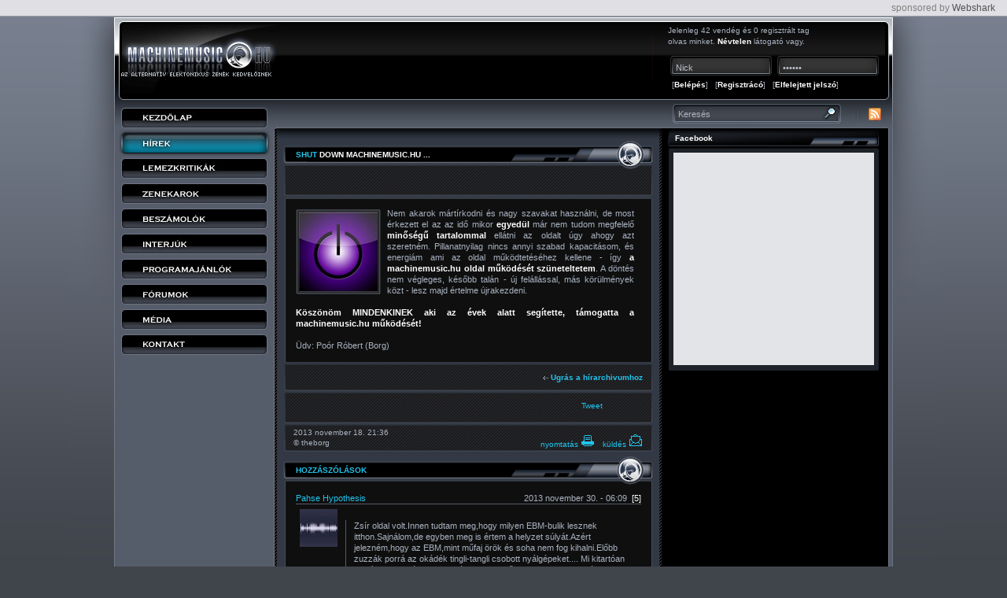

--- FILE ---
content_type: text/html; charset=UTF-8
request_url: http://machinemusic.hu/?base=news&type=item&id=1350&archive=1
body_size: 6546
content:
<!DOCTYPE html PUBLIC "-//W3C//DTD XHTML 1.0 Transitional//EN" "http://www.w3.org/TR/xhtml1/DTD/xhtml1-transitional.dtd">
<html xmlns="http://www.w3.org/1999/xhtml" xml:lang="en" lang="en">
<head>
<title>machinemusic.hu</title>
<meta http-equiv="Content-Type" content="text/html; charset=utf-8" />
<meta http-equiv="content-language" content="hu" />
<meta http-equiv="Expires" content="0" />
<meta name="robots" content="index,follow" />
<meta name="language" content="hu" />
<meta name="page-topic" content="all, alle" />
<meta name="distribution" content="global" />
<meta name="revisit-after" content="5 days" />
<meta property="og:title" content="Shut   Down machinemusic.hu ..."/>
<meta property="og:image" content="http://machinemusic.hu/images/news/tn/2f6d577d.jpg"/>
<meta property="og:site_name" content="machinemusic.hu"/>
<meta property="og:description" content="Nem akarok m&aacute;rt&iacute;rkodni &eacute;s nagy szavakat haszn&aacute;lni, de most &eacute;rkezett el az az idő mikor  egyed&uuml;l  m&aacute;r nem tudom megfelelő  minős&eacute;gű tartalommal  ell&aacute;tni az oldalt &uacute;gy ahogy azt szeretn&eacute;m. Pillanatnyilag nincs annyi szabad kapacit&aacute;som, &eacute;s energi&aacute;m ami az oldal műk&ouml;dtet&eacute;s&eacute;hez kellene - &iacute;gy  a machinemusic.hu oldal műk&ouml;d&eacute;s&eacute;t sz&uuml;neteltetem . A d&ouml;nt&eacute;s nem v&eacute;gleges, k&eacute;sőbb tal&aacute;n - &uacute;j fel&aacute;ll&aacute;ssal, m&aacute;s k&ouml;r&uuml;lm&eacute;nyek k&ouml;zt - lesz majd &eacute;rtelme &uacute;jrakezdeni.   K&ouml;sz&ouml;n&ouml;m MINDENKINEK aki az &eacute;vek alatt seg&iacute;tette, t&aacute;mogatta a machinemusic.hu műk&ouml;d&eacute;s&eacute;t!   &Uuml;dv: Po&oacute;r R&oacute;bert (Borg)"/>
<meta name="keywords" content="machinemusic, machinemusic.hu, machine music, electro, alternativ, music, portal, electronic body music, ebm, EBM, synth pop, noise, ambient, future pop, dark, goth, synth pop, szinti pop, elektronikus zene, magyar, programajánló, beszámoló, zenekar, dalszöveg, lemezkritika, industrial, dark wave, undergound electro, download, hungary, ungarn, zene, first aid 4 souls, decoded feedback, the neon judgement, haujobb, 32 crash, project pitchfork, escalator, absolute body control, klutae, spetsnaz, front 242, the juggernauts, the arch, sonar, dance or die, clan of xymox, in strict confidence, diary of dreams, industrial booom reboot, budapest, live, 2012, depeche mode, frontline assembly, skinny puppy" />
<meta name="description" content="Portál az alternatív elektronikus zenék kedvelőinek" />
<meta name="author" content="machinemusic.hu" />
<meta name="copyright" content="machinemusic.hu" />
<meta name="publisher" content="machinemusic.hu" />

<link href="favicon.ico" type="image/ico" rel="shortcut icon" />
<link href="favicon.ico" type="image/ico" rel="bookmark icon" />
<link href="favicon.ico" type="image/ico" rel="icon" />

<link href="css/styles.css" rel="stylesheet" type="text/css" media="screen, print" />
<link href="css/styles_colors_news.css" rel="stylesheet" type="text/css" media="screen, print" />
<link href="css/lightbox.css" rel="stylesheet" type="text/css" media="screen, print" />

<script language="JavaScript" type="text/JavaScript" src="js/flashControl.js"></script>
<script language="JavaScript" type="text/JavaScript" src="js/functions.js"></script>

<script language="JavaScript" type="text/JavaScript" src="js/prototype/prototype.js"></script>
<script language="JavaScript" type="text/JavaScript" src="js/scriptaculous/scriptaculous.js?load=effects"></script>
<script language="JavaScript" type="text/JavaScript" src="js/effectHelper.js"></script>
<script language="JavaScript" type="text/JavaScript" src="js/effectControl.js"></script>
<script language="JavaScript" type="text/JavaScript" src="js/lightbox.js"></script>
<script language="JavaScript" type="text/JavaScript" src="js/event.js"></script>
<script language="JavaScript" type="text/JavaScript" src="js/gInteractive.js"></script>

<script language="JavaScript" type="text/JavaScript">
  preLoad('gfx/bg_right_01_list_hover.gif');
  preLoad('gfx/bg_right_02_list_hover.gif');
  preLoad('gfx/bg_right_03_list_hover.gif');
  preLoad('gfx/bg_right_04_list_hover.gif');
  preLoad('gfx/bg_right_05_list_hover.gif');
  preLoad('gfx/bg_right_06_list_hover.gif');
  preLoad('gfx/bg_right_07_list_hover.gif');
  preLoad('gfx/bg_right_08_list_hover.gif');
</script>

<!--[if lt IE 7]>
<link href="css/styles_ie.css" rel="stylesheet" type="text/css" media="screen, print" />
<![endif]-->

</head>

<body>
<div id="container-sponsored-by-Webshark" style="float: none; overflow: hidden; position: relative; background: none; letter-spacing: normal; word-spacing: normal; text-transform: none; vertical-align: middle; text-align: right; border: none; border-bottom: 1px solid #78808F; padding: 0; margin: 0; width: 100%; height: auto; color: #818181; font: normal normal normal 12px/14px Arial, Tahoma, Verdana;"><div id="sponsored-by-Webshark" style="float: none; overflow: hidden; position: relative; background: none; letter-spacing: normal; word-spacing: normal; text-transform: none; vertical-align: middle; text-align: right; border: none; border-bottom: 1px solid #9d9da1; padding: 3px 0; margin: 0; width: 100%; height: auto; background-color: #e0dfe3; color: #818181; font: normal normal normal 12px/14px Arial, Tahoma, Verdana;">sponsored by <a href="http://www.webshark.hu/" target="_blank" style="float: none; position: relative; background: none; letter-spacing: normal; word-spacing: normal; text-transform: none; vertical-align: bottom; text-align: right; border: none; padding: 0; margin: 0 15px 0 0; color: #525252; text-decoration: none; font: normal normal normal 12px/14px Arial, Tahoma, Verdana;" title="Webshark Kft.">Webshark</a></div></div>
<table border="0" cellpadding="0" cellspacing="0" width="100%">
<tr>
    <td class="bg_left">&nbsp;</td>
    <td valign="top" width="990" class="bg_data">
    <table border="0" cellpadding="0" cellspacing="0" width="100%">
    <tr>
        <td colspan="3" class="bg_top_banner">
            <div class="logo">
            <script language="JavaScript" type="text/JavaScript">
                flashControl('gfx/top.swf', '204', '105', '','','','left','0 12px 0 0;');
            </script>
            </div>

<div style="float: left; width: 468px;">&nbsp;</div>
<div style="float: left;"><div class="bg_login">
Jelenleg 42 vendég és 0 regisztrált tag<br />
olvas minket. <strong style="color: #fff;">Névtelen</strong> látogató vagy.<br /><img src="gfx/1x1.gif" alt="" height="5" /><br />
<form name="loginForm" id="loginForm" method="post" action="?base=user&amp;type=login">
<div class="input_login"><input type="text" name="nick" id="nick" class="login giNick" style="float: left;" value="Nick" /></div><div class="input_login"><input type="password" name="password" id="password" class="login giPass" value="Jelszó" /></div>
<div class="login_links" style="margin-left: 5px;">[<a href="#" onclick="$('loginForm').submit(); return false;">Belépés</a>] &nbsp; [<a href="javascript:toggleRegForm()">Regisztrácó</a>] &nbsp; [<a href="javascript:toggleRemindForm()">Elfelejtett jelszó</a>]</div>
</form>
</div></div>
        </td>
    </tr>
    <tr>
        <td valign="top" width="204" class="bg_left_menu"><div class="menu">
    <a href="?" class="menu1" title="Kezdőlap"></a>
    <a href="?base=news" class="menu2 hover" title="Hírek"></a>
    <a href="?base=disc_critics" class="menu3" title="Lemezkritikák"></a>
    <a href="?base=collective" class="menu4" title="Zenekarok"></a>
    <a href="?base=reports" class="menu5" title="Beszámolók"></a>
    <a href="?base=interview" class="menu6" title="Interjúk"></a>
    <a href="?base=programs" class="menu7" title="Programajánlók"></a>
    <a href="?base=forum" class="menu8" title="Fórumok"></a>
    <a href="?base=media" class="menu9" title="Média"></a>
    <a href="?base=contact" class="menu10" title="Kontakt"></a>
</div>


</td>
        <td valign="top" width="493">
            <div class="submenu">
<a href="?" style="background: none; width: 0;"></a>
            </div>
            <br class="clear" />
            <div class="png_top"></div>


<div id="regFormSpacer" style="height: 0;">

<div id="regFormOK" style="display: none;">
<h1>Sikeres regisztráció</h1>

<div class="bg_box_data" id="regFormBorder" style="padding-top: 0; padding-bottom: 3px;">
A regisztráció sikeres volt, de biztonsági okokból egy levelet küldtünk a megadott e-mail címre, mellyel ellenőrizzük a regisztrációt.
</div>
</div>


<div id="regForm" style="display: none;">

<h1>Regisztráció</h1>

<div class="bg_box_data" id="regFormBorder" style="padding-top: 0; padding-bottom: 3px;">
    <div id="regFormErrors" class="parentDiv:regFormSpacer" style="height: 0;">
      <div id="regErrorN1" style="display: none;">Felhasználónevet meg kell adni!<br /></div>
      <div id="regErrorN2" style="display: none;">Felhasználónév már fogalt!<br /></div>
      <div id="regErrorN3" style="display: none;">Felhasználónév kis, nagy betüt és számot tartalmazhet!<br /></div>
      <div id="regErrorE1" style="display: none;">E-mailt meg kell adni!<br /></div>
      <div id="regErrorE2" style="display: none;">Hibás e-mail cím!<br /></div>
      <div id="regErrorE3" style="display: none;">A megadott e-mail cím már fogalt!<br /></div>
    </div>

    <table border="0" cellpadding="0" cellspacing="0">
      <tr> 
        <td align="right"><label for="regNick" class="left"><strong>Név:</strong></label>&nbsp;</td>
        <td><div class="input_short"><input type="text" class="short" name="regNick" id="regNick" value="" /></div></td>

        <td align="right"><label for="regEmail"><b>E-mail:</b></label></td>
        <td><div class="input_short"><input type="text" class="short" name="regEmail" id="regEmail" value="" /></div></td>

        <td>&nbsp;</td>
        <td><input type="button" name="login" id="reg" value="Regisztrálás" class="button" onclick="doReg();" /></td>
      </tr>
    </table>
</div>

<div class="bg_box_bottom">&nbsp;</div>

</div>
</div>





<div id="remindFormSpacer" style="height: 0;">

<div id="remindFormOK" style="display: none;">
<h1>Jelszóemlékeztető elküldve</h1>

<div class="bg_box_data" id="remindFormBorder" style="padding-top: 0; padding-bottom: 3px;">
Az új jelszó elkészült, ellenőrizze e-mail címét a további információkért.
</div>
</div>


<div id="remindForm" style="display: none;">

<h1>Elfelejtett jelszó</h1>
<div class="bg_box_data" style="padding-top: 0; padding-bottom: 3px;">
    <div id="remindFormErrors" class="parentDiv:remindFormSpacer" style="height: 0;">
      <div id="remindErrorE1" style="display: none;">E-mailt meg kell adni!<br /></div>
      <div id="remindErrorE2" style="display: none;">Hibás e-mail cím!<br /></div>
      <div id="remindErrorE3" style="display: none;">A megadott e-mail cím még nincs regisztrálva!<br /></div>
    </div>

    <table border="0" cellpadding="0" cellspacing="0">
      <tr> 
        <td align="right"><label for="nick" class="left"><strong>Email:</strong></label>&nbsp;</td>
        <td><div class="input"><input type="text" class="input" name="remindEmail" id="remindEmail" value="" /></div></td>
        <td>&nbsp;</td>
        <td><input type="button" name="sendpass" id="remind" value="Belépés" class="button" onclick="doRemind();" /></td>
      </tr>
    </table>

</div>
<div class="bg_box_bottom">&nbsp;</div>

</div>
</div>
            <h1><span>Shut</span> <span style="color: white">Down machinemusic.hu ...</span></h1>

<div class="bg_box_footer bg_facebook bg_facebook2" style="text-align: left;">
    <iframe src="//www.facebook.com/plugins/like.php?href=http%3A%2F%2Fwww.machinemusic.hu%2F%3Fbase%3Dnews%26type%3Ditem%26id%3D1350%26archive%3D1&amp;send=false&amp;layout=button_count&amp;width=200&amp;show_faces=false&amp;action=like&amp;colorscheme=dark&amp;font&amp;height=35&amp;appId=293088737371954" scrolling="no" frameborder="0" style="border:none; overflow:hidden; width:auto; height:35px;" allowTransparency="true"></iframe>
</div>

<div class="bg_box_data" style="float: left; width: 430px;">
    <a href="images/news/2f6d577d.jpg" rel="lightbox" class="picholder" style="margin: 2px 0 0 0;"><img src="images/news/tn/2f6d577d.jpg" alt="" border="0" align="left" style="margin: 0 10px 5px 0;" /></a>    <div align="justify">
Nem akarok m&aacute;rt&iacute;rkodni &eacute;s nagy szavakat haszn&aacute;lni, de most &eacute;rkezett el az az idő mikor <strong>egyed&uuml;l </strong>m&aacute;r nem tudom megfelelő <strong>minős&eacute;gű tartalommal</strong> ell&aacute;tni az oldalt &uacute;gy ahogy azt szeretn&eacute;m. Pillanatnyilag nincs annyi szabad kapacit&aacute;som, &eacute;s energi&aacute;m ami az oldal műk&ouml;dtet&eacute;s&eacute;hez kellene - &iacute;gy <strong>a machinemusic.hu oldal műk&ouml;d&eacute;s&eacute;t sz&uuml;neteltetem</strong>. A d&ouml;nt&eacute;s nem v&eacute;gleges, k&eacute;sőbb tal&aacute;n - &uacute;j fel&aacute;ll&aacute;ssal, m&aacute;s k&ouml;r&uuml;lm&eacute;nyek k&ouml;zt - lesz majd &eacute;rtelme &uacute;jrakezdeni.<br />
<br />
<strong>K&ouml;sz&ouml;n&ouml;m MINDENKINEK aki az &eacute;vek alatt seg&iacute;tette, t&aacute;mogatta a machinemusic.hu műk&ouml;d&eacute;s&eacute;t!
<br />
<br />
</strong>&Uuml;dv: Po&oacute;r R&oacute;bert (Borg)
</div>
        <div class="clear"></div>
</div>
<div style="clear: both;"></div>
<a name="pager" id="pager" href=""></a>
<div class="bg_box_bottom"><img src="gfx/1x1.gif" height="1"></div>
<div class="bg_box_footer" style="padding-top: 11px; height: 25px;">
<a href="javascript:history.back();" style="float: right;"><img src="gfx/left_arrow.gif" border="0" alt="">&nbsp;<strong>Ugrás a hírarchivumhoz</strong></a>
</div>

<div class="bg_box_footer bg_facebook" style="text-align: left;">
    <iframe src="//www.facebook.com/plugins/like.php?href=http%3A%2F%2Fwww.machinemusic.hu%2F%3Fbase%3Dnews%26type%3Ditem%26id%3D1350%26archive%3D1&amp;send=false&amp;layout=standard&amp;width=auto&amp;show_faces=false&amp;action=like&amp;colorscheme=dark&amp;font&amp;height=35&amp;appId=293088737371954" scrolling="no" frameborder="0" style="border:none; overflow:hidden; width:auto; height:35px;" allowTransparency="true"></iframe>
    <div class="twitter">
        <a href="https://twitter.com/share" class="twitter-share-button" data-url="http://www.machinemusic.hu/?base=news&amp;type=item&amp;id=1350&amp;archive=1" data-text="Shut   Down machinemusic.hu ..." data-lang="hu">Tweet</a>
        <script>!function(d,s,id){var js,fjs=d.getElementsByTagName(s)[0];if(!d.getElementById(id)){js=d.createElement(s);js.id=id;js.src="//platform.twitter.com/widgets.js";fjs.parentNode.insertBefore(js,fjs);}}(document,"script","twitter-wjs");</script>
    </div>
</div>


<div style="display: none;">
</div>

<div class="bg_box_footer" style="text-align: left; margin: 0;">
<div class="right" style="margin-top: 8px;"><a href="javascript:void(0);" onClick="popup('?base=news&amp;type=item&amp;id=1350&amp;action=popup_print','',590,550,0,0,0,0,0,0,0,0,1);" style="margin-right: 10px;">nyomtatás <img src="gfx/ico_print_news.gif" alt="" border="0" /></a><a href="?base=forward&amp;type=news&amp;id=1350">küldés 
<img src="gfx/ico_send_news.gif" alt="" border="0" /></a></div>
2013 november 18. 21:36<br />
&copy; theborg
</div>
</div>

<a name="comments" id="comments"></a>
<h1><span>Hozzászólások</span></h1>
<div class="bg_box_data" style="margin-bottom: 5px;">
<div class="border_full">
    <div style="float: right">2013 november 30. - 06:09 &nbsp;<span style="color: #fff;">[5]</span></div>
    <a href="?base=forum&amp;type=userinfo&amp;id=64">
        Pahse Hypothesis
    </a>
</div>
&nbsp;
<div style="float: left; margin: 3px 10px 5px 5px;">
    <img src="images/users/4e5641bd.jpg" width="48" height="48" />
</div>
<div style="float: left; margin-top: 3px; padding: 0 5px 5px 10px; width: 360px; border-left: 1px solid #565C6A; min-height: 50px;">
    Zsír oldal volt.Innen tudtam meg,hogy milyen EBM-bulik lesznek itthon.Sajnálom,de egyben meg is értem a helyzet súlyát.Azért jelezném,hogy az EBM,mint műfaj örök és soha nem fog kihalni.Előbb zuzzák porrá az okádék tingli-tangli csobott nyálgépeket.... Mi kitartóan masírozunk,akár tetszik,akár nem... ;)

Kőszönöm,hogy tartottátok az oldalt,amíg csak lehetett!!! ;) 
</div >
<div class="clear"></div>
</div>
<div class="bg_box_data" style="margin-bottom: 5px;">
<div class="border_full">
    <div style="float: right">2013 november 24. - 09:38 &nbsp;<span style="color: #fff;">[4]</span></div>
    <a href="?base=forum&amp;type=userinfo&amp;id=23">
        meklod
    </a>
</div>
&nbsp;
<div style="float: left; margin: 3px 10px 5px 5px;">
    <img src="images/users/5a1282cd.jpg" width="48" height="48" />
</div>
<div style="float: left; margin-top: 3px; padding: 0 5px 5px 10px; width: 360px; border-left: 1px solid #565C6A; min-height: 50px;">
    :-(
mi köszönjük
</div >
<div class="clear"></div>
</div>
<div class="bg_box_data" style="margin-bottom: 5px;">
<div class="border_full">
    <div style="float: right">2013 november 19. - 22:54 &nbsp;<span style="color: #fff;">[3]</span></div>
    <a href="?base=forum&amp;type=userinfo&amp;id=247">
        zsoltt
    </a>
</div>
&nbsp;
<div style="float: left; margin-top: 3px; padding: 0 5px 5px 10px; width: 360px; border-left: 1px solid #565C6A; min-height: 50px;">
    Ha már változásnál tartunk: Ha valaki esetleg témába vágó, Google Plus -os magyar &quot;közösséget&quot; (ez ott a kifejezés) a figyelmembe ajánlana, annak tudnék örülni.

</div >
<div class="clear"></div>
</div>
<div class="bg_box_data" style="margin-bottom: 5px;">
<div class="border_full">
    <div style="float: right">2013 november 19. - 22:48 &nbsp;<span style="color: #fff;">[2]</span></div>
    <a href="?base=forum&amp;type=userinfo&amp;id=247">
        zsoltt
    </a>
</div>
&nbsp;
<div style="float: left; margin-top: 3px; padding: 0 5px 5px 10px; width: 360px; border-left: 1px solid #565C6A; min-height: 50px;">
    Nahát most csak azért beregisztráltam (tudom jókor), hogy megírjam: Mindig élvezettel olvastam itt az írásokat, hitelesebb, vagy más hiteles magyar oldalt a témában hirtelen nem tudok.
Nem érzem hogy jönne az Xfaktor (persze már itt van biztos, de nekem pl. tv-m sincs, és vagyunk páran akiket nem hoz lázba). Ez még nem a vég. Pusztán arról van szó, hogy minden átalakulóban van.
Remélem az oldal ebben a formában elérhető marad.

Akárhogyis, szép munka!
</div >
<div class="clear"></div>
</div>
<div class="bg_box_data" style="margin-bottom: 5px;">
<div class="border_full">
    <div style="float: right">2013 november 18. - 22:27 &nbsp;<span style="color: #fff;">[1]</span></div>
    <a href="?base=forum&amp;type=userinfo&amp;id=131">
        tom ripper
    </a>
</div>
&nbsp;
<div style="float: left; margin-top: 3px; padding: 0 5px 5px 10px; width: 360px; border-left: 1px solid #565C6A; min-height: 50px;">
    Úgy látszik tényleg vége Magyarországon az EBM/Industrial-nak. Jöhet az Xfaktor.
</div >
<div class="clear"></div>
</div>

<h1><span>Hozzászólok</span></h1>
<div class="bg_box_data" style="padding-left: 35px;">
A hozzászóláshoz be kell jelentkezned!
</div><br />
        </td>
        <td valign="top" width="293" class="bg_hight_right"><form method="post" action="?base=search">
<div class="bg_search"><a href="http://feeds.feedburner.com/Machinemusic" target="_blank" style="float: right;"><img src="gfx/rss.gif" alr="rss" title="rss" border="0" style="margin: 10px 15px 10px 10px;" /></a><div class="bg_input_search" style="float: right; margin: 5px 25px 0 0;"><input type="text" id="search" name="Keyword" value="Keresés" onFocus="if (this.value == 'Keresés') {this.value = '';}" onBlur="if (this.value == '') {this.value='Keresés';}" style="float: left;" /><span style="float: left;"><input type="submit" name="search" id="search" value="" style="float: left; width: 5px; height: 20px; cursor: pointer;" /></span></div>&nbsp;</div>
</form>

<div class="bg_right_top pointer"><span class="title_right">Facebook</span></div>
<div class="bg_right_data right">
    <iframe class="facebook" src="http://www.facebook.com/plugins/likebox.php?id=131412740209061&amp;width=255&amp;connections=8&amp;stream=false&amp;header=false&amp;height=270" scrolling="no" frameborder="0" style="border:none; overflow:hidden; width:255px; height:270px; background-color:#E2E4E7; border: none; margin-left: 5px;" 
allowTransparency="true"></iframe>
</div>
<div class="bg_right_bottom">&nbsp;</div>
</td>
    </tr>
    <tr>
        <td valign="top" colspan="3" class="bg_data_bottom">
            <div class="png_bottom">&nbsp;</div>
            <div style="padding: 15px 15px 0 10px;">
            <div style="float: right;">
            <a href="?base=static&amp;type=privacy" class="ico_privacy">Adatvédelem</a>
            <a href="?base=static&amp;type=impressum" class="ico_impress">Impresszum</a>
            <a href="?base=static&amp;type=sitemap" class="ico_sitemap">Oldaltérkép</a>
            <div style="text-align: right;">2009 Copyright &copy; Machinemusic.HU<br /><a href="http://www.unimatrixzero.hu" target="_blank"><img src="gfx/borg.gif" alt="www.unimatrixzero.hu" title="www.unimatrixzero.hu" border="0" /></a></div>
            </div>
            <table border="0" cellpadding="0" cellspacing="0" height="70">
<tr>
    <td valign="middle" height="70" style="vertical-align: middle;">
                <a href="http://www.advoxya-records.com" target="_blank"><img src="images/partners/logo/d555835e.jpg" border="0" alt="Advoxya HUN" title="Advoxya HUN" /></a>
                <a href="http://www.black-head.hu/" target="_blank"><img src="images/partners/logo/aba21f6b.jpg" border="0" alt="Black Head Agency" title="Black Head Agency" /></a>
                <a href="http://www.gothic.hu" target="_blank"><img src="images/partners/logo/771ee939.jpg" border="0" alt="Gothic.hu" title="Gothic.hu" /></a>
            </td>
</tr>
</table>
            </div>
        </td>
    </tr>
    </table>
</td>
    <td class="bg_right">&nbsp;</td>
</tr>
</table>

<script type="text/javascript">

  var _gaq = _gaq || [];
  _gaq.push(['_setAccount', 'UA-17546571-1']);
  _gaq.push(['_trackPageview']);

  (function() {
    var ga = document.createElement('script'); ga.type = 'text/javascript'; ga.async = true;
    ga.src = ('https:' == document.location.protocol ? 'https://ssl' : 'http://www') + '.google-analytics.com/ga.js';
    var s = document.getElementsByTagName('script')[0]; s.parentNode.insertBefore(ga, s);
  })();

</script>

</body>

</html>

--- FILE ---
content_type: text/css
request_url: http://machinemusic.hu/css/styles.css
body_size: 3403
content:
html, body {
	margin: 0px;
	padding: 0px;
	font-family: Verdana, Tahoma,  Arial;
	height: 100%; 
	background: #40444b url(../gfx/bg_top.gif) repeat-x left 22px;
}

/*
 * background
 */
td.bg_left {
	background: transparent url(../gfx/bg_left.gif) no-repeat right top;
}
td.bg_right {
	background: transparent url(../gfx/bg_right.gif) no-repeat left top;
}
td.bg_data {
	background: transparent url(../gfx/bg_data.gif) repeat-y 204px 0;
}
td.bg_data_02 {
	background: transparent url(../gfx/bg_data_02.gif) repeat-y 204px 0;
}
div.bg_login {
	background: transparent url(../gfx/bg_login.gif) no-repeat left top;
	width: 286px;
	height: 95px;
	float: left;
	padding: 10px 0 0 20px;
	font-size: 10px;
}
div.bg_search {
	background: transparent url(../gfx/bg_search.gif) no-repeat left top;
	width: 293px;
	height: 36px;
}
td.bg_hight_right {
	background: transparent url(../gfx/bg_hight_right.gif) repeat-y left top;
}
td.bg_data_bottom {
	background: transparent url(../gfx/bg_data_bottom.gif) no-repeat left top;
	height: 172px;
	font-size: 10px;
}
td.bg_data_bottom_02 {
	background: transparent url(../gfx/bg_data_bottom_02.gif) no-repeat left top;
	height: 172px;
}
td.bg_left_menu {
	background: transparent url(../gfx/bg_left_menu.gif) repeat-y left top;
}
div.picholder_left {
	background: transparent url(../gfx/picholder/left.gif) no-repeat left top;
	height: 56px;
	width: 53px;
	padding: 4px 0 0 3px;	
	float: left;
}
div.picholder_small {
	background: transparent url(../gfx/picholder/picholder_small.gif) no-repeat left top;
	width: 63px;
	height: 62px;
	padding: 4px 0 0 4px;
	float: left;
}
div.picholder_small_02 {
	background: transparent url(../gfx/picholder/picholder_small_02.gif) no-repeat left top;
	width: 51px;
	height: 53px;
	padding: 4px 0 0 3px;
	float: left;
	margin-right: 10px;
}
div.bg_box_data,
div.bg_box_data_02 {
	background: transparent url(../gfx/bg_box_data.gif) repeat-y left top;
	padding: 10px 27px 13px 27px;
}
div.bg_box_data_02 {
	background: transparent url(../gfx/bg_box_data_02.gif) repeat-y left top;
}
div.bg_box_bottom {
	background: transparent url(../gfx/bg_box_bottom.gif) no-repeat left top;	
}
div.bg_box_bottom_02 {
	background: transparent url(../gfx/bg_box_bottom_02.gif) no-repeat left top;
	height: 2px;
}
div.bg_box_footer,
div.bg_box_footer_02 {
	background: transparent url(../gfx/bg_box_footer.gif) no-repeat left top;
	height: 35px;
	margin-top: 2px;
	color: #A8B1C0;
	padding: 4px 25px 0 24px;
	font-size: 10px;
	line-height: 13px;
}
div.bg_facebook {
	clear: both;
	background: transparent url(../gfx/bg_facebook.gif) no-repeat left top;
	width: 457px;
	height: 32px;
	padding: 8px 0 0 10px;
	margin: 0 0 1px 13px;
}
div.bg_facebook iframe {
	float: left;
}
div.bg_facebook div.twitter {
	float: right;
	margin-top: 3px;
	width: 90px;
}
div.bg_facebook2 {
	background: transparent url(../gfx/bg_facebook2.gif) no-repeat left top;
	width: 459px;
	height: 41px;
	padding: 8px 0 0 10px;
	margin: -5px 0 -5px 12px;
}
div.bg_box_footer_02 {
	background: transparent url(../gfx/bg_box_footer_02.gif) no-repeat left top;
}
div.bg_box_footer_02 {
	padding-top: 10px;
	text-align: right;
}
td.bg_box_small,
td.bg_box_long {
	background: transparent url(../gfx/bg_box_small.gif) no-repeat left top;
	height: 81px;
	padding: 3px 0 0 7px;
}
td.bg_box_long {
	height: 70px;
	background: transparent url(../gfx/bg_box_long.gif) no-repeat left top;
}
td.bg_top_banner {
	background: transparent url(../gfx/bg_top_banner.gif) repeat-x left top;
}
div.bg_gallery {
	background: transparent url(../gfx/bg_gallery.gif) no-repeat left top;
	width: 493px;
	height: 212px;
}
td.bg_title_bg {
	background: transparent url(../gfx/bg_title_bg.gif) repeat-x left top;	
}
div.bg_title_right {
	background: transparent url(../gfx/bg_title_right.gif) no-repeat right top;	
}
div.bg_right_top {
	width: 283px;
	float: left;
	background: transparent url(../gfx/bg_right_top.gif) no-repeat left top;	
}
div.bg_right_data {
	float: left;
	background: transparent url(../gfx/bg_right_data.gif) repeat-y left top;	
	width: 265px;
	color: #a9b2c0;
	font-size: 10px;
	line-height: 12px;
	padding: 0 9px;
}

div.bg_right_data p {
	padding: 0 5px;
	margin: 0;
}
div.bg_right_bottom {
	width: 283px;
	float: left;
	background: transparent url(../gfx/bg_right_bottom.gif) no-repeat left top;	
}

/*
 * Right
 */
div.bg_right_01 {
	background: transparent url(../gfx/bg_right_01.gif) no-repeat left top;
	width: 293px;
	color: #a9b2c0;
	font-size: 10px;
	line-height: 12px;
}
div.bg_right_02 {
	background: transparent url(../gfx/bg_right_02.gif) no-repeat left top;
	width: 293px;
	margin-bottom: 5px;
	color: #a9b2c0;
	font-size: 10px;
	line-height: 12px;
}
div.bg_right_03 {
	background: transparent url(../gfx/bg_right_03.gif) no-repeat left top;
	width: 293px;
	height: 285px;
	color: #a9b2c0;
	font-size: 10px;
	line-height: 12px;
}
div.bg_right_03_1 {
	background: transparent url(../gfx/bg_right_03.gif) no-repeat left top;
	width: 293px;
	color: #a9b2c0;
	font-size: 10px;
	line-height: 12px;
	padding-top: 4px;
}


/*
 * Left
 */
div.bg_mns {
	background: transparent url(../gfx/bg_mns.gif) no-repeat left top;
	width: 204px;
	height: 26px;
}
div.bg_mns_data {
	background: transparent url(../gfx/bg_mns_data.gif) repeat-y left top;
	width: 204px;
}
div.bg_mns_bottom {
	background: transparent url(../gfx/bg_mns_bottom.gif) no-repeat left top;
	width: 204px;
	height: 8px;
}
div.bg_cd_top {
	background: transparent url(../gfx/bg_cd_top.gif) no-repeat left top;
	width: 204px;
	height: 28px;
}
div.bg_cd_data,
div.bg_cd_data_vote {
	background: transparent url(../gfx/bg_cd_data.gif) repeat-y left top;
	width: 185px;
	padding: 4px 0 0 10px;	
	font-size: 10px;
}
div.vote {
	padding-left: 15px;
}
div.bg_cd_data_vote {
	height: 410px;
	color: #a9b2c0;
}
div.bg_cd_data_vote div {
	font-size: 10px;
}
div.bg_cd_bottom {
	background: transparent url(../gfx/bg_cd_bottom.gif) no-repeat left top;
	width: 204px;
	height: 11px;
}

/*
 *	formatting
 */
p {
	margin: 0 0 10px 0;
}
td {
	font-size: 11px;
	color: #a9b2c0;
	line-height: 14px;
}
ul {
	padding: 5px 0 0 0;
	margin: 0 0 0 5px;	
}
li {
	background: transparent url(../gfx/bg_left_arrow.gif) no-repeat 0 5px;
	list-style: none;
	padding: 0 0 10px 10px;
	margin: 0;
}
td.bg_box_long ul {
	margin-left: 10px;
}
td.bg_box_long ul.main li {
	list-style: none;
	background: transparent url(../gfx/bg_sign.gif) no-repeat 0 5px;
	padding: 0 0 3px 10px;
}
ul.error {
	margin-left: 10px;
}
ul.error li {
	list-style: none;
}
ul.main {
	margin: 0 0 0 15px;
	padding: 0;
}
ul.main li {
	padding: 0;
	margin: 0;
	line-height: 14px;
	list-style: disc;
	background-image: none;
}
h1,h2,h3,h1.small,h1.long {
	background: transparent url(../gfx/bg_title.gif) no-repeat left top;
	height: 25px;
	margin: 0;
	padding: 13px 0 0 27px;
	font-size: 10px;
	font-weight: bold;
}
h2 {
	background: transparent url(../gfx/bg_title_02.gif) no-repeat left top;	
}
h2.bg_title_forum {
	background: transparent url(../gfx/bg_title_forum.gif) no-repeat left top;	
}
h3 {
	background: transparent url(../gfx/bg_title_03.gif) no-repeat left top;
	padding-top: 5px;
	height: 18px;
}
div.border {
	border-bottom: 1px solid #565d6a;	
	width: 362px;
	float: right;
	margin-bottom: 3px;
}
div.border_full {
	float: right;	
	border-bottom: 1px solid #565d6a;
	width: 100%;
	margin-bottom: 3px;
}
div.collective,
div.programs a {
	font-size: 10px;
}
div.programs {
	font-size: 11px;
}
h1.small {
	background: transparent url(../gfx/bg_title_small.gif) no-repeat left top;
	padding: 5px 0 0 17px;
	height: 21px;
}
h1.long {
	background: transparent url(../gfx/bg_title_long.gif) no-repeat left top;
	padding: 5px 0 0 17px;
	height: 23px;
}
h1 span {
	text-transform: uppercase;
}
span.title,
span.title_02 {
	color: #a9b2c0;
	font-size: 10px;
	font-weight: bold;
	padding: 4px 0 0 18px;
	display: block;
}
span.title_02 {
	padding-left: 16px;
}
span.title_right {
	color: #ffffff;
	font-size: 10px;
	font-weight: bold;
	padding: 6px 0 0 16px;
	display: block;
	height: 25px;
}
span.title_right_02 {
	color: #ffffff;
	font-size: 10px;
	font-weight: bold;
	padding: 0 0 0 16px;
	display: block;
}
div.mns {
	padding: 5px 0 3px 0;
}
div.left_underground,
div.left_price {
	margin-left: 4px;
	width: 108px;
	float: left;
}
div.left_price {
	color: #a9b2c0;
	border-top: 1px solid #35393f;
	margin-top: 2px;
	padding-top: 3px;
}
.clear {
	clear: both;
}
.pointer {
	cursor: pointer;
}
div.bg_cd_data div.pointer,
div.bg_cd_data div.under {
	margin-bottom: 5px;
	clear: both;
}
div.left_price {
	color: #A9B0B8;
}
div.left_vote {
	color: #a9b2c0;
}
div.left_vote div.clear {
	margin-bottom: 5px;
}
div.submit_vote {
	margin: 0 0 10px 35px;
}
div.vote_current {
	color: #a9b2c0;
	text-align: center;
	width: 120px;
	margin: 10px 0 0 20px;
}
div.vote_title {
	padding: 0 10px 0 10px;
	color: #A9B2C0;
}
div.bg_right_01 div {
	padding: 15px 26px 7px 16px;
	text-align: justify;
}
span.right {
	float: right;
}
table.forum {
	background-color: #323945;
	border-collapse: colapse;
}
table.forum td {
	border: 1px solid #0F0F0F;
}
table.forum td {
	padding: 5px;
}
table.forum td a:hover {
	text-decoration: none;
}
table.bg_normal {
	background: transparent url(../gfx/bg_normal.gif) no-repeat left top;
	width: 470px;
	height: 23px;
	padding-top: 5px;
	font-size: 10px;
}
table.bg_normal td a,
table.normal_none td a {
	font-size: 10px;
}
strong {
	color: #ffffff;
}
.right {
	float: right;
}
hr {
	height: 0;
	border: none;
	border-top: 1px solid #313234;
	padding-bottom: 5px;
	clear: both;
}

/*
 *	link
 */

a {
	color: #000;
	text-decoration: none;	
}
a:hover {
	color: #000;
	text-decoration: underline;	
}
div.bg_right_02 a.a01,
div.bg_right_02 a.a02,
div.bg_right_02 a.a03,
div.bg_right_02 a.a04,
div.bg_right_02 a.a05,
div.bg_right_02 a.a06,
div.bg_right_02 a.a07,
div.bg_right_02 a.a08 {
	display: block;
	width: 275px;
	height: 56px;	
	padding: 5px 0 0 18px;
	color: #a9b2c0;
	text-decoration: none;
}
div.bg_right_02 a.a01 {
	background: transparent url(../gfx/bg_right_01_list.gif) no-repeat left top;
}
div.bg_right_02 a.a02 {
	background: transparent url(../gfx/bg_right_02_list.gif) no-repeat left top;
}
div.bg_right_02 a.a03 {
	background: transparent url(../gfx/bg_right_03_list.gif) no-repeat left top;
}
div.bg_right_02 a.a04 {
	background: transparent url(../gfx/bg_right_04_list.gif) no-repeat left top;
}
div.bg_right_02 a.a05 {
	background: transparent url(../gfx/bg_right_05_list.gif) no-repeat left top;
}
div.bg_right_02 a.a06 {
	background: transparent url(../gfx/bg_right_06_list.gif) no-repeat left top;
}
div.bg_right_02 a.a07 {
	background: transparent url(../gfx/bg_right_07_list.gif) no-repeat left top;
}
div.bg_right_02 a.a08 {
	background: transparent url(../gfx/bg_right_08_list.gif) no-repeat left top;
}
div.bg_right_02 a.a01:hover {
	background: transparent url(../gfx/bg_right_01_list_hover.gif) no-repeat left top;
}
div.bg_right_02 a.a02:hover {
	background: transparent url(../gfx/bg_right_02_list_hover.gif) no-repeat left top;
}
div.bg_right_02 a.a03:hover {
	background: transparent url(../gfx/bg_right_03_list_hover.gif) no-repeat left top;
}
div.bg_right_02 a.a04:hover {
	background: transparent url(../gfx/bg_right_04_list_hover.gif) no-repeat left top;
}
div.bg_right_02 a.a05:hover {
	background: transparent url(../gfx/bg_right_05_list_hover.gif) no-repeat left top;
}
div.bg_right_02 a.a06:hover {
	background: transparent url(../gfx/bg_right_06_list_hover.gif) no-repeat left top;
}
div.bg_right_02 a.a07:hover {
	background: transparent url(../gfx/bg_right_07_list_hover.gif) no-repeat left top;
}
div.bg_right_02 a.a08:hover {
	background: transparent url(../gfx/bg_right_08_list_hover.gif) no-repeat left top;
}
ul.right_bottom li {
	padding-bottom: 7px;
}
ul.right_bottom li a,
ul.right_bottom li a:hover {
	font-size: 10px;
	line-height: 12px;
}

a.picholder {
	display: block;
	width: 112px;
	height: 111px;
	background: transparent url(../gfx/picholder/picholder.gif) no-repeat left top;
	padding: 4px 0 0 4px;
	float: left;
}
a.picholder_small {
	display: block;
	width: 63px;
	height: 62px;
	background: transparent url(../gfx/picholder/picholder_small.gif) no-repeat left top;
	padding: 4px 0 0 4px;
	float: left;
}
a.ico_privacy {
	background: transparent url(../gfx/ico_privacy.gif) no-repeat left top;
	padding-left: 20px;
	margin-right: 10px;
}
a.ico_impress {
	background: transparent url(../gfx/ico_impress.gif) no-repeat left top;
	padding-left: 20px;
	margin-right: 10px;
}
a.ico_sitemap {
	background: transparent url(../gfx/ico_sitemap.gif) no-repeat left top;
	padding-left: 20px;
}
td.bg_data_bottom a,
td.bg_data_bottom_02 a {
	color: #ADACBC;	
}

/*
 *	form
 */
form {
	padding: 0;
	margin: 0;
	font-size: 11px;
}

label {
	cursor: pointer;		
	font-family: Tahoma, Arial, Verdana;
	text-align: left;
	margin-left: 5px;
}

input,
input.input,
input.long,
input.short,
textarea.long,
textarea.short {
	font-size: 11px;
	font-family: Verdana, Tahoma,  Arial;
	width: 130px;
	height: 20px;	
	padding-top: 5px;
	background-image: none;
	background-color: transparent;
	border: none;
	color: #C0C4CC;	
}
div.input_login {
	background: transparent url(../gfx/input_login.gif) no-repeat left top;	
	width: 130px;
	margin: 3px;
	float: left;
	height: 27px;
}

div.input_login input {
	background-image: none;	
}

input.login {
	font-size: 11px;
	font-family: Verdana, Tahoma,  Arial;
	width: 115px;
	padding-top: 3px;
	height: 17px;
	margin: 3px;	
	border: none;
	color: #C0C4CC;	
	padding-left: 4px;
}

div.input_long {
	background: transparent url(../gfx/bg_input_long.gif) no-repeat left top;
	width: 470px;
}

input.long {
	width: 450px;
	margin-right: 10px;
}

div.input_short {
	width: 120px;	
	background: transparent url(../gfx/bg_input_short.gif) no-repeat left top;
}

div.input {
	width: 160px;	
	background: transparent url(../gfx/bg_input.gif) no-repeat left top;
}

div.input input {
	width: 133px;
	margin-left: 7px;
}

input.short {
	width: 105px;	
	background-image: none;
	margin-left: 7px;
}
/*input:hover,
input:focus {
	background: transparent url(../gfx/bg_input_hover.gif) no-repeat left top;		
	color: #ffffff;
}
input.long:hover,
input.long:focus {
	background: transparent url(../gfx/bg_input_long_hover.gif) no-repeat left top;		
	color: #ffffff;
}
input.short:hover,
input.short:focus {
	background: transparent url(../gfx/bg_input_short_hover.gif) no-repeat left top;		
	color: #ffffff;
}*/
input#login,
input.button {
	background: transparent url(../gfx/bg_button.gif) no-repeat left top;	
	color: #FEFEFE;
	width: 86px;
	height: 32px;
	cursor: pointer;
	padding: 0;
	margin: 0;
	font-weight: bold;
	font-size: 10px;
}
/*input#login:hover,
input.button:hover {
	background: transparent url(../gfx/bg_button_hover.gif) no-repeat left top;	
	color: #ffffff;
}*/

div.textarea_long {
	background: transparent url(../gfx/bg_textarea_long.gif) no-repeat left top;	
	height: 150px;	
}

textarea.long {
	width: 505px;
	height: 130px;	
	margin: 3px 0 0 5px;
}

div.textarea_short {
	background: transparent url(../gfx/bg_textarea.gif) no-repeat left top;	
}

textarea.short {
	width: 408px;
	height: 100px;
	padding: 10px;
}

input.radio {
	width: 11px;
	float: left;
	margin: 1px 0 0 0;
	height: 11px;	
}

input#vote {
	background: transparent url(../gfx/bg_left_button.gif) no-repeat left top;
	width: 90px;
	height: 35px;
	border: none;
	color: #ffffff;
	font-weight: bold;
	cursor: pointer;
}

select {
	font-family: Verdana, Tahoma,  Arial;
	font-size: 11px;
	background-color: #3B3F47;
	color: #fff;
	border: 1px solid #5D6570;
}

input.file {
	background-color: transparent;
	border: 1px solid #7D8897;
	height: 22px;	
	margin-top: 3px;
}
input.file:hover {
	color: #FFFFFF;
	background-color: transparent;
}

.png_bottom[class] {  
	background: transparent url(../gfx/bg_bottom_shade.png) no-repeat left top;
}
.png_top[class] {  
	background: transparent url(../gfx/bg_data_top.png) no-repeat left top;	
}
.png_top_02[class] {  
	background: transparent url(../gfx/bg_data_top_02.png) no-repeat left top;	
}
.png_bottom_02[class] {  
	background: transparent url(../gfx/bg_bottom_shade_02.png) no-repeat left top;
}
.png_bottom,
.png_bottom_02 {
	width: 493px;
	height: 18px;
	margin-left: 204px;	
	filter:progid:DXImageTransform.Microsoft.AlphaImageLoader(enabled=true, sizingMethod=image src='gfx/bg_bottom_shade.png');
}
.png_bottom_02 {
	width: 786px;
	filter:progid:DXImageTransform.Microsoft.AlphaImageLoader(enabled=true, sizingMethod=image src='gfx/bg_bottom_shade_02.png');
}
.png_top,
.png_top_02 {
	width: 493px;
	height: 13px;
	filter:progid:DXImageTransform.Microsoft.AlphaImageLoader(enabled=true, sizingMethod=image src='gfx/bg_data_top.png');
}
.png_top_02 {
	width: 786px;
	filter:progid:DXImageTransform.Microsoft.AlphaImageLoader(enabled=true, sizingMethod=image src='gfx/bg_data_top_02.png');
}

ul.login {
	margin-top: 7px;
}

ul.login li {
	padding-bottom: 3px;
}

div.login_links {
	margin: 3px 0 0 0;
	font-size: 10px;
}

div.login_links a {
	color: #fff;
	font-weight: bold;
}

table.forward div.input {
	float: left;
}

table.forward div.input input {
	float: left;
}

a {
	outline: none;
}

div.bg_input_search {
	background: transparent url(../gfx/search.gif) no-repeat left top;	
	width: 214px;
}

div.bg_input_search input {
	width: 182px;
	height: 15px;
	color: #ACB4BE;
	padding: 5px 7px;
}

span.high {
	color: #fff;
	font-weight: bold;
	font-size: 14px;
}
/*
** menu
**/
div.menu {
	background: transparent url(../gfx/menus/bg_menu.gif) no-repeat left top;
	padding-top: 7px;
}
div.menu a {
	display: block;
	background: transparent url(../gfx/menus/menu1.jpg) no-repeat left top;
	width: 203px;
	height: 32px;
	text-decoration: none;
}
div.menu a.menu1 {
	width: 204px;
}
div.menu a.menu2 {
	background-image: url(../gfx/menus/menu2.jpg);
}
div.menu a.menu3 {
	background-image: url(../gfx/menus/menu3.jpg);
}
div.menu a.menu4 {
	background-image: url(../gfx/menus/menu4.jpg);
}
div.menu a.menu5 {
	background-image: url(../gfx/menus/menu5.jpg);
}
div.menu a.menu6 {
	background-image: url(../gfx/menus/menu6.jpg);
}
div.menu a.menu7 {
	background-image: url(../gfx/menus/menu7.jpg);
}
div.menu a.menu8 {
	background-image: url(../gfx/menus/menu8.jpg);
}
div.menu a.menu9 {
	background-image: url(../gfx/menus/menu9.jpg);
}
div.menu a.menu10 {
	background-image: url(../gfx/menus/menu10.jpg);
}
div.menu a:hover,
div.menu a.hover {
	background-position: left bottom;
	text-decoration: none;
}
/*
**submenu
**/
div.submenu {
	float: left;
	background: transparent url(../gfx/submenu/bg_submenu.gif) no-repeat left top;
	width: 469px;
	padding: 6px 12px;
}
div.submenu a,
div.submenu a.menu_forum1 {
	float: left;
	display: block;
	background: transparent url(../gfx/submenu/menu1.gif) no-repeat left top;
	width: 75px;
	height: 25px;
	text-decoration: none;
	margin-right: 6px;
}
div.submenu a.menu_forum1 {
	width: 85px;
	background-image: url(../gfx/submenu/forum/menu1.gif);
}
div.submenu a.menu_forum2 {
	width: 105px;
	background-image: url(../gfx/submenu/forum/menu2.gif);
}
div.submenu a.menu_forum3 {
	width: 111px;
	background-image: url(../gfx/submenu/forum/menu3.gif);
}
div.submenu a.menu2 {
	width: 83px;
	background-image: url(../gfx/submenu/menu2.gif)
}
div.submenu a.menu3 {
	width: 110px;
	background-image: url(../gfx/submenu/menu3.gif)
}
div.submenu a.menu4 {
	width: 75px;
	background-image: url(../gfx/submenu/menu4.gif)
}
div.submenu a.menu5 {
	width: 94px;
	background-image: url(../gfx/submenu/menu5.gif)
}
div.submenu a.menu6 {
	width: 75px;
	background-image: url(../gfx/submenu/menu6.gif)
}
div.submenu a.menu7 {
	width: 38px;
	background-image: url(../gfx/submenu/menu7.gif)
}
div.submenu a.menu8 {
	width: 49px;
	background-image: url(../gfx/submenu/menu8.gif)
}
div.submenu a.menu9 {
	width: 90px;
	background-image: url(../gfx/submenu/menu9.gif)
}
div.submenu a.menu10 {
	width: 99px;
	background-image: url(../gfx/submenu/menu10.gif)
}
div.submenu a:hover,
div.submenu a.hover {
	background-position: left -25px;
}
/*
** logo
**/
div.logo {
	float: left;
	width: 216px;
	height: 105px;
	background: transparent url(../gfx/logo.gif) no-repeat left top;
}


--- FILE ---
content_type: text/css
request_url: http://machinemusic.hu/css/styles_colors_news.css
body_size: 207
content:
a,
a:hover,
h1,
h2,
h1.small,
div.left_underground,
div.bg_right_02 a span,
a strong {

	color: #21C4EC;

}

input#login,
input.button {
	background: transparent url(../gfx/bg_button_news.jpg) no-repeat left top;	
}

input#vote {
	background: transparent url(../gfx/bg_button_news02.jpg) no-repeat 4px 3px;	
}


--- FILE ---
content_type: application/javascript
request_url: http://machinemusic.hu/js/flashControl.js
body_size: 431
content:
function flashControl(SRC,WIDTH,HEIGHT,FLASHVARS,WMODE,BGCOLOR,ALIGN,MARGIN) {

	while ( FLASHVARS.search(' ') != -1 ) {
		FLASHVARS = FLASHVARS.replace(' ', '%20');
	}

	if (ALIGN)
	{
		ALIGN = ' align=' + ALIGN;
	}

	if (MARGIN)
	{
		MARGIN = ' style="margin:' + MARGIN + '"';
	}

	document.write('<object type="application/x-shockwave-flash" data=' + SRC+ ' width=' + WIDTH + ' height=' + HEIGHT + ALIGN + MARGIN + '>');
	document.write('<!--[if IE]><param name="movie" value=' + SRC+ '>< ![endif]-->');

	if ( FLASHVARS ) { document.write('<param name="flashvars" value=' + FLASHVARS + '>'); }
	if ( WMODE ) { document.write('<param name="wmode" value=' + WMODE + '>'); }
	if ( BGCOLOR ) { document.write('<param name="bgcolor" value=' + BGCOLOR + '>'); }

        document.write('<param name="quality" value="high">');
	document.write('<\/object>');
}

--- FILE ---
content_type: application/javascript
request_url: http://machinemusic.hu/js/event.js
body_size: 454
content:
/* Event Engine */
/* Compressed: 2007.06.01 */
/* A kód a Webshark Kft. tulajdonát képezi */
function event_Engine(){}
event_Engine.prototype={register:function(evnt,func,o){if(typeof(func)!='function')
{return false;}
if(typeof(o)=='undefined')
{o=window;}
if(o.addEventListener){o.addEventListener(evnt,func,false);}else if(o.attachEvent){if(!o._listeners){o._listeners=new Array();}
if(!o._listeners[evnt]){o._listeners[evnt]=new Array();}
var workaroundFunc=function(){func.apply(o,new Array());}
o._listeners[evnt][func]=workaroundFunc;o.attachEvent('on'+evnt,workaroundFunc);}},unregister:function(evnt,func,o){if(typeof(func)!='function')
{return false;}
if(typeof(o)=='undefined')
{o=window;}
if(o.removeEventListener){o.removeEventListener(evnt,func,false);}else if(o.detachEvent){if(o._listeners&&o._listeners[evnt]&&o._listeners[evnt][func]){o.detachEvent('on'+evnt,o._listeners[evnt][func]);}}}}
function stopEvent(event){if(event.preventDefault){event.preventDefault();event.stopPropagation();}else{event.returnValue=false;event.cancelBubble=true;}}
var Event=new event_Engine();

--- FILE ---
content_type: application/javascript
request_url: http://machinemusic.hu/js/effectHelper.js
body_size: 274
content:

//Div méretének növelése
function resizeDiv( obj, increase, queue ) {
    if ( increase > 0 ) {
        $(obj).className.scan(/parentDiv:([a-zA-Z0-9]*)/, function(match) { resizeDiv( match[1], increase, queue ); } );
        new $(obj).morph('height: '+($(obj).getHeight()+increase)+'px', {duration: 0.3, queue: {position: 'end', scope: queue}});
    } else if ( increase < 0 ) {
        new $(obj).morph('height: '+($(obj).getHeight()+increase)+'px', {duration: 0.3, queue: {position: 'end', scope: queue}});
        $(obj).className.scan(/parentDiv:([a-zA-Z0-9]*)/, function(match) { resizeDiv( match[1], increase, queue ); } );
    }
}

--- FILE ---
content_type: application/javascript
request_url: http://machinemusic.hu/js/effectControl.js
body_size: 1220
content:
function preLoad( img_url ) {
    var img_pre = new Image();
    img_pre.src = img_url;
    return img_pre;
}

function toggleRegForm() {
    if ( $('regForm').visible() ) {
        new Effect.Fade('regForm', { duration: 0.5, queue: {position: 'end', scope: 'regForm'}});

        $('regFormSpacer').morph('height: 0px', {duration: 0.5, queue: {position: 'end', scope: 'regForm'},
            afterFinish: function(obj) {
                $('regErrorN1').hide();
                $('regErrorN2').hide();
                $('regErrorN3').hide();
                $('regErrorE1').hide();
                $('regErrorE2').hide();
                $('regErrorE3').hide();
                $('regFormErrors').style.height = '0px';
            }
         });

    } else {
        $('regErrorN1').hide();
        $('regErrorN2').hide();
        $('regErrorN3').hide();
        $('regErrorE1').hide();
        $('regErrorE2').hide();
        $('regErrorE3').hide();
        $('regFormErrors').style.height = '0px';

        new Effect.Fade('regFormOK', { duration: 0.5, queue: {position: 'end', scope: 'regForm'}});
        $('regFormSpacer').morph('height: 80px', {duration: 0.5, queue: {position: 'end', scope: 'regForm'}});
        new Effect.Appear('regForm', { duration: 0.5, queue: {position: 'end', scope: 'regForm'}});
    }
}



function doReg() {
    new Ajax.Request('?base=forumRPC&action=registration', {
      method: 'post',
      parameters: { email: $('regEmail').value, nick: $('regNick').value },
      onSuccess: function(transport) {

          if ( transport.responseText.include('OK') ) {
              new Effect.Fade('regForm', { duration: 0.5, queue: {position: 'end', scope: 'regForm'}});
              $('regFormSpacer').morph('height: 80px', {duration: 0.5, queue: {position: 'end', scope: 'regForm'}});
              new Effect.Appear('regFormOK', { duration: 0.5, queue: {position: 'end', scope: 'regForm'}});
              return false;
          }


          var errorsHeight = 0;

          var oldErrors = {
          N1: ($('regErrorN1').style.display !== 'none'),
          N2: ($('regErrorN2').style.display !== 'none'),
          N3: ($('regErrorN3').style.display !== 'none'),
          E1: ($('regErrorE1').style.display !== 'none'),
          E2: ($('regErrorE2').style.display !== 'none'),
          E3: ($('regErrorE3').style.display !== 'none')
          };

          var newErrors = {
              N1: false, N2: false, N3: false, E1: false, E2: false, E3: false
          }
            
        for ( i in oldErrors ) {
          newErrors[i] = transport.responseText.include(i);
          if ( newErrors[i] && !oldErrors[i] ) {
              errorsHeight += 15;
          } else if ( !newErrors[i] && oldErrors[[i]] ) {
              errorsHeight -= 15;
          }

        }

        for ( i in oldErrors ) {
          if ( !newErrors[i] && oldErrors[[i]] ) {
              Effect.Fade('regError'+i, { duration: 0.3, queue: {position: 'end', scope: 'regErrors'}});
          }
        }
        
        if ( errorsHeight > 0 )
              resizeDiv( 'regFormErrors', errorsHeight, 'regErrors' );

        for ( i in oldErrors ) {
          if ( newErrors[i] && !oldErrors[i] ) {
              Effect.Appear('regError'+i, { duration: 0.3, queue: {position: 'end', scope: 'regErrors'}});
          }
        }

        if ( errorsHeight < 0 )
              resizeDiv( 'regFormErrors', errorsHeight, 'regErrors' );
        
      }
    });

}


//FÓRUM - JELSZÓ EMLÉKEZTETŐ


function toggleRemindForm() {
    if ( $('remindForm').visible() ) {
      new Effect.Fade('remindForm', { duration: 0.5, queue: {position: 'end', scope: 'remindForm'}});
      $('remindFormSpacer').morph('height: 0px', {duration: 0.5, queue: {position: 'end', scope: 'remindForm'}});

        $('remindFormSpacer').morph('height: 0px', {duration: 0.5, queue: {position: 'end', scope: 'remindForm'},
            afterFinish: function(obj) {
                $('remindErrorE1').hide();
                $('remindErrorE2').hide();
                $('remindErrorE3').hide();
                $('remindFormErrors').style.height = '0px';
            }
         });

    } else {

      $('remindErrorE1').hide();
      $('remindErrorE2').hide();
      $('remindErrorE3').hide();
      $('remindFormErrors').style.height = '0px';

      new Effect.Fade('remindFormOK', { duration: 0.5, queue: {position: 'end', scope: 'remindForm'}});
      $('remindFormSpacer').morph('height: 75px', {duration: 0.5, queue: {position: 'end', scope: 'remindForm'}});
      new Effect.Appear('remindForm', { duration: 0.5, queue: {position: 'end', scope: 'remindForm'}});
    }
}


function doRemind() {
    new Ajax.Request('?base=forumRPC&action=remind', {
      method: 'post',
      parameters: { email: $('remindEmail').value },
      onSuccess: function(transport) {

          if ( transport.responseText.include('OK') ) {
              new Effect.Fade('remindForm', { duration: 0.5, queue: {position: 'end', scope: 'remindForm'}});
              $('remindFormSpacer').morph('height: 60px', {duration: 0.5, queue: {position: 'end', scope: 'remindForm'}});
              new Effect.Appear('remindFormOK', { duration: 0.5, queue: {position: 'end', scope: 'remindForm'}});
              return false;
          }


          var errorsHeight = 0;

          //Régi hibák elrejtése
          var oldErrors = {
          E1: ($('remindErrorE1').style.display !== 'none'),
          E2: ($('remindErrorE2').style.display !== 'none'),
          E3: ($('remindErrorE3').style.display !== 'none')
          };

          var newErrors = {
              E1: false, E2: false, E3: false
          }
            
        for ( i in oldErrors ) {
          newErrors[i] = transport.responseText.include(i);
          if ( newErrors[i] && !oldErrors[i] ) {
              errorsHeight += 15;
          } else if ( !newErrors[i] && oldErrors[[i]] ) {
              errorsHeight -= 15;
          }

        }

        for ( i in oldErrors ) {
          if ( !newErrors[i] && oldErrors[[i]] ) {
              Effect.Fade('remindError'+i, { duration: 0.3, queue: {position: 'end', scope: 'remindErrors'}});
          }
        }
        
        if ( errorsHeight > 0 )
              resizeDiv( 'remindFormErrors', errorsHeight, 'remindErrors' );

        for ( i in oldErrors ) {
          if ( newErrors[i] && !oldErrors[i] ) {
              Effect.Appear('remindError'+i, { duration: 0.3, queue: {position: 'end', scope: 'remindErrors'}});
          }
        }

        if ( errorsHeight < 0 )
              resizeDiv( 'remindFormErrors', errorsHeight, 'remindErrors' );
        
      }
    });

}


//betöltődéskor végrehajtandó műveletek
/*
Event.observe(window, 'load',
  function() { 
    var h1 = $$('h1 span:first-'); 

    for (var i = 0; i < h1.length; i++) { 
        h1[i].style.color="red";
    }
}
);*/

--- FILE ---
content_type: application/javascript
request_url: http://machinemusic.hu/js/gInteractive.js
body_size: 433
content:
function findTags( tag, cn ) {

    var returnArray = [];
    var els = document.getElementsByTagName( tag );

    var pattern = new RegExp('(^|\\s)'+cn+'(\\s|$)');
    for (var FSi = 0; FSi < els.length; FSi++) {
        if ( ((cn !== null || cn !== '') && pattern.test(els[FSi].className)) && (cn !== null || cn !== '') )
            returnArray.push(els[FSi]);
     }

    return returnArray;
}


function setInput(input) {

	if ( input.value == '') {

		input.value = input.defaultValue;

	} else if ( input.value == input.defaultValue ) {
		input.value = '';
	}
}



Event.register( 'load', function() { 

    var inputs = findTags( 'input', 'giNick' );
    for (i in inputs) {
        if ( isNaN(i) )
            continue;

        Event.register( 'blur', function() {setInput(this); }, inputs[i] );
        Event.register( 'focus', function() { setInput(this); }, inputs[i] );
    }

    var inputs = findTags( 'input', 'giPass' );
    for (i in inputs) {
        if ( isNaN(i) )
            continue;

        Event.register( 'blur', function() {setInput(this); }, inputs[i] );
        Event.register( 'focus', function() { setInput(this); }, inputs[i] );
    }

    }, window );